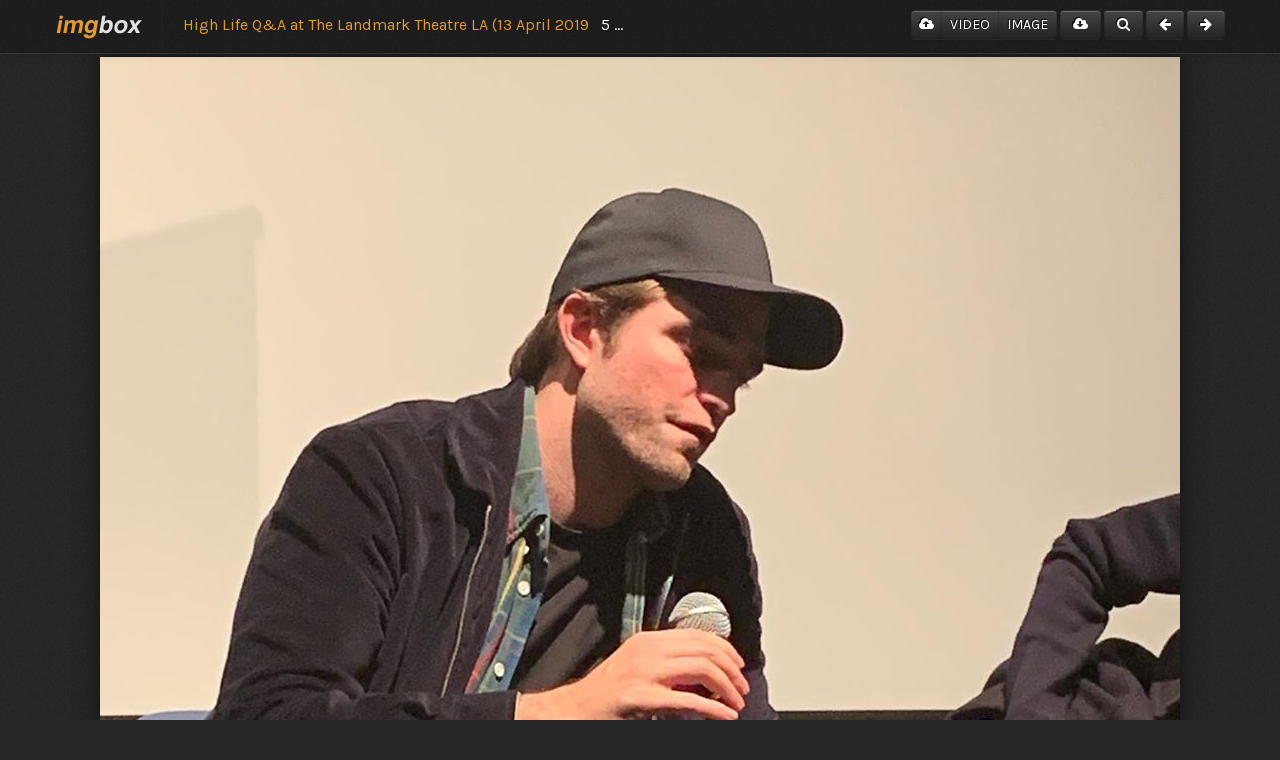

--- FILE ---
content_type: text/html; charset=utf-8
request_url: http://imgbox.com/LU6G7haD
body_size: 31657
content:
<!DOCTYPE html>
<html xmlns="http://www.w3.org/1999/xhtml" xml:lang="en" lang="en">
<head>

    

  <meta http-equiv="content-type" content="text/html; charset=UTF-8"/>
  <title>imgbox - fast, simple image host</title>

  <meta name="description" content="Use imgbox to upload, host and share all your images. It's simple, free and blazing fast!" />
  <meta name="keywords" content="image host, image upload, image hosting, share images, free image host" />


  <meta name="ROBOTS" content="NOINDEX, NOFOLLOW"/>
  <meta name="GOOGLEBOT" content="NOINDEX, NOFOLLOW"/>
  <meta name="GOOGLEBOT" content="NOARCHIVE"/>
  <meta name="apple-mobile-web-app-capable" content="yes"/>
  <meta name="apple-mobile-web-app-status-bar-style" content="black"/>
  <meta name="viewport" content="width=device-width, initial-scale=1.0"/>
  <meta name="exoclick-site-verification" content="0dda467de622e046550d767037b0d1fd"/>



<link rel="shortcut icon" href="/images/favicon.ico" type="image/x-icon" />
  <link rel="apple-touch-icon" href="/images/apple-touch-icon.png" />

<meta content="authenticity_token" name="csrf-param" />
<meta content="/fXdPlInsAsBH8mmZe73PO7fbymSqbWdr3XvTyYneHM=" name="csrf-token" />

<script src="//ajax.googleapis.com/ajax/libs/jquery/1.11.0/jquery.min.js"></script>

<link href="/assets/application-744f601be16423305a51d59f73651c78.css" media="screen" rel="stylesheet" />





<style type="text/css">

	.image-container{
		text-align:center;
	}


	.full-size{
		width:100%;
		overflow:auto;
	}

	.full-size .image-content{
		max-width:none;

	}

	@media (max-width: 767px) {
	  body {
	    padding-left: 0px;
	    padding-right: 0px;
		padding-bottom:0px;
		margin:0px;
		overflow-x:hidden;
	  }

	  .navbar{
		  padding-left: 20px;
		  padding-right: 20px;
		  margin-bottom:0px;
	  }

  	}

	@media (min-width:768px){
		#img{
			-moz-box-shadow: 0px 0px 20px #111111;
			-webkit-box-shadow: 0px 0px 20px #111111;
			box-shadow: 0px 0px 20px #111111;
		}


	}


	@media (min-width: 980px) {
		#image-content-container{
			padding-top:70px;

		}
	}

	.banner-ad-bottom{
		margin:auto;
		margin-top:10px;
		margin-bottom:10px;
		width:610px;
		height:265px;
		overflow:hidden;
		padding:0px;
	}

	@media (max-width:768px){
		.banner-ad-bottom{
			width:100%;
		}
	}

	.addthis_toolbox a.rnd span{
		border-radius:4px 4px 4px 4px;
		-moz-border-radius: 4px 4px 4px 4px;
		-webkit-border-radius: 4px 4px 4px 4px;
	}

	#redirect-ad{
		position:absolute;
		z-index:1050;
		top:0px;
		left:0px;
		width:100%;
		height:100%;
		background-color:#262626;
		background-image:url("/images/background-body.png");
		border:1px solid red;

	}

	#redirect-ad a{
		font-size:20px;
	}

	.overlay-close-x{
		color:orange;
		float:right;
		font-size:24px;
		margin-top:4px;
		cursor: pointer;
	}

	#viroll{
			text-align:center;
			width:600px;
			margin:auto;
			margin-bottom:20px;
			margin-top:10px;
		}

	#viroll a{
		display:inline-block;
		position:relative;
		width:100px;
		height:100px;
		overflow:hidden;
		margin:6px;
		margin-bottom:3px;
		border:1px solid #1b1b1b;
		border-radius:4px;
		-moz-border-radius: 4px 4px 4px 4px;
		-webkit-border-radius: 4px 4px 4px 4px;
	}

	#viroll a:hover{
		border:1px solid orange;
	}

	#viroll a img{
		width:100px;
		height:100px;
		border-radius:4px;
		-moz-border-radius: 4px 4px 4px 4px;
		-webkit-border-radius: 4px 4px 4px 4px;
	}

	#viroll span{
	text-align:left;
		position: absolute;
		display: block;
		top: 0px;
		color: white;
		font-size: 18px;
		font-weight: bold;
		padding: 5px 15px;
		text-shadow: 0px 0px 6px #000;
	}

	.full-page-redirect{
		position:fixed;
		z-index:9999;
		top:0px;
		left:0px;
		width:100%;
		height:100%;
		background-color:#262626;
    background-color:rgba(38,38,38,0.8);
	}

	#full-page-redirect-close-container{
		height:60px;
		text-align:center;
	}

	#full-page-redirect-close-container a{
		font-size: 32px;
		font-weight: bold;
		line-height:60px;
		text-decoration:underline;
	}

	#redirect-ad-iframe{
		display:block;
		width:100%;
		max-width:1200px;
		height:800px;
		margin:auto;
		border:1px solid black;
	}

	textarea.disabled{
		background-color:black;
	}

  .btn-sm-uppercase{
    font-size:10px;
    text-transform: uppercase;
    padding-left:8px;
    padding-right:8px;
  }

  .modal-dialog{
		margin:0px auto;
	}


	.modal-sm, .sponsor-modal {
    	width: 330px;
	}

  .sponsor-modal .modal-header{
    border-bottom: 1px solid #373737;
  }

  .sponsor-modal {
    margin-left:-165px;
  }




	.modal-header {
    	min-height: 16.43px;
    	padding: 8px 15px;
    }

	.modal-title{
		font-size:14px;
		color:grey;
    margin:3px 0px;
	}

  @media (max-width: 979px){
    .navbar-fixed-top {
        margin-bottom: 4px;
    }
}

  @media (min-width: 980px){
    #image-content-container {
        padding-top: 57px;
    }
  }
</style>
      <meta property="og:image" content="https://images2.imgbox.com/f5/c8/LU6G7haD_o.jpg"/>
      <meta name="twitter:card" content="photo"/>
      <meta name="twitter:image" content="https://images2.imgbox.com/f5/c8/LU6G7haD_o.jpg"/>
      <meta name="twitter:url" content="https://imgbox.com/LU6G7haD"/>


</head>
<body>

  <script src="https://adsmediabox.com/ads.js?z=233&ad_height=300&adstrade=654871" type="text/javascript"></script>


	<div id="wrap">
		<div class="navbar navbar-inverse navbar-fixed-top" role="navigation">
		      <div class="navbar-inner">
		        <div class="container">


						<div class="row-fluid hidden-phone">
							<div class="span6">
								<a class="brand" href="/"><img src="/images/imgbox.png" alt="imgbox"/></a>

                <div style="font-size:16px; padding-left:20px; line-height:50px; height:53px; border-left:1px solid #202020; display:block; white-space: nowrap; overflow: hidden; text-overflow: ellipsis;">
								  <a href="/g/yPHpTmi4V5">High Life Q&amp;A at The Landmark Theatre LA (13 April 2019</a> &nbsp; 5 of 13
                </div>

							</div>

							<div class="span6 text-right">


                <div class="btn-group ">
                  <a href="/?tl=1" class="btn btn-inverse hidden-tablet" style="padding-left:7px; padding-right:7px;"><i class="icon-cloud-upload"></i></a>
                  <a href="https://sendvid.com/?tl=ixh" class="btn btn-inverse btn-sm-uppercase hidden-tablet">Video</a>
                  <a href="/?tl=1" class="btn btn-inverse btn-sm-uppercase hidden-tablet">Image</a>
                </div>
								<a href="https://images2.imgbox.com/f5/c8/LU6G7haD_o.jpg?download=true" class="btn btn-inverse"><i class="icon-cloud-download"></i></a>
								<a href="javascript:rs();" class="btn btn-inverse"><i class="icon-search"></i></a>

										<a href="/MDkMdGnA" class="btn btn-inverse"><i class="icon-arrow-left"></i></a>

										<a href="/M8KlpEHQ" class="btn btn-inverse"><i class="icon-arrow-right"></i></a>
							</div>
						</div><!--/row-fluid-->


						<div class="row-fluid visible-phone">
							<div class="span12 text-right" style="padding-left:5px; padding-right:10px">
								<a class="brand pull-left" href="/"><img src="/images/imgbox.png" alt="imgbox"/></a>
								<span style="line-height:26px; vertical-align:bottom; font-size:16px; display:inline-block; margin-right:15px;"><a href="/g/yPHpTmi4V5">5 of 13</a></span>

										<a href="/MDkMdGnA" class="btn btn-inverse"><i class="icon-arrow-left"></i></a>

										<a href="/M8KlpEHQ" class="btn btn-inverse"><i class="icon-arrow-right"></i></a>
							</div><!--/span12-->
						</div>




		        </div><!--/container-->
		      </div><!--/navbar-inner-->
		 </div><!--/.navbar-->




		 <div class="container window-size" id="image-content-container" style="position:relative;">



			 










<div class="image-container">
  <a href="https://imgbox.com/LU6G7haD" title="ndilley-1.jpg" onclick="return false"><img alt="Lu6g7had o" class="image-content" id="img" onclick="rs()" src="https://images2.imgbox.com/f5/c8/LU6G7haD_o.jpg" title="ndilley-1.jpg" /></a>
</div>






<div style="text-align:center; margin-top:4px;">
  <div style="display: inline-block;width:300px;height:250px">

    <div data-cl-spot="2086919"></div>
  </div>
  <div id="aad-header-2" style="display:inline-block;width:300px;height:250px">

    <div data-cl-spot="2086923"></div>
  </div>
  <script>
      (function(el){
          return true;
          var countryCode= 'US';
          var url = 'https://a.magsrv.com/iframe.php?idzone=4069676&size=300x250';//
          if(Math.random()>.0) {
              if (countryCode === 'IN') {
                  url = 'https://go.goaserv.com/banner.go?spaceid=1244988&keywords=';
              }else if(countryCode ==='CA'){
                  url = 'https://go.goaserv.com/banner.go?spaceid=1244994&keywords=';
              }else if(countryCode ==='US' && Math.random()>.75){
                  url = 'https://go.goaserv.com/banner.go?spaceid=1244994&keywords=';
              }else if(countryCode ==='NZ'){
                  url = 'https://go.goaserv.com/banner.go?spaceid=1244998&keywords=';
              }
          }
          //var url ="";// Math.random()>.2?"https://a.magsrv.com/iframe.php?idzone=4069676&size=300x250":'https://www.image-protect.com/?type=300x250_1';
          document.getElementById(el).innerHTML = '<iframe src="'+url+'" style="display:block !important" frameborder="0" marginwidth="0" marginheight="0" scrolling="no" width="300" height="250" allowtransparency="true"></iframe>';
      })('aad-header-2');
  </script>
  <div style="display: inline-block;width:300px;height:250px">

    <div data-cl-spot="2086927"></div>
  </div>
</div>
<script data-cfasync="false">!function(){"use strict";for(var t="cmeccZYhfZb^W^[_`PURNLXWMYIQXJKEDNK>EI?M!K;B@@B3553A0>4:=))%$7*4&-.4\"d/~&*{&!tuvT~{nuy~}t|xqeonjnrr^j^_s^^fddhbeQVhSSNYMMKRHPREJDBJ?=D><D@@F>825=/00,00,>/&:.1(! 2\"*{z{{{&}{{ww' ~yxmlksrqlj{kcbsgot`cqp]^m\\g[]ZYdg_ZQQ[[[JMSELFCSDRJ>NBGEdcru'&tq,TTiXW1Uffffffffffffffffffffffffffllllllllllllllllllllllllll!!!!!!!!!!$kNH ~h;@@jWkgrfd4`]Yq_4?<\\Y+?/<<&%(0$$%&111.$( $&xu e& \"otqs~}xz@@43@@*]d*'%n$9%mk\\\",YS]cTRN`LvDE('37)a".replace(/((\x40){2})/g,"$2").split("").map(((t,n)=>{const r=t.charCodeAt(0)-32;return r>=0&&r<95?String.fromCharCode(32+(r+n)%95):t})).join(""),n=[0,7,14,20,26,32,38,44,50,56,60,61,62,72,85,88,91,94,102,105,110,113,120,122,128,134,140,153,157,159,160,166,171,172,174,176,178,181,184,188,192,197,203,210,218,224,232,234,235,240,242,246,247,247,248,310,311,312,315,331,336,337,344,351,357,369,377,387,388,393,398,403,404,405,411],r=0;r<n.length-1;r++)n[r]=t.substring(n[r],n[r+1]);var s=[n[0],n[1],n[2],n[3],n[4],n[5],n[6],n[7],n[8]];s.push(s[0]+n[9]);var o=window,e=o.Math,c=o.Error,i=o.RegExp,l=o.document,u=o.Uint8Array,f=o.Date.now,h=e.floor,a=e.random,d=o.JSON.stringify,v=o.String.fromCharCode;r=[s[5],n[10]+s[6],n[11]+s[6],n[12],n[13],n[14],n[15],n[16],n[17]];const w=n[18]+s[7],p={2:w+n[19],15:w+n[19],9:w+s[3],16:w+s[3],10:w+s[2],17:w+s[2],19:w+n[20],20:w+n[20],21:w+n[20]},g=n[21]+s[7],x={2:s[1],15:s[1],9:s[3],16:s[3],10:s[2],17:s[2],5:n[22],7:n[22],19:n[20],20:n[20],21:n[20]},E={15:n[23],16:n[24],17:n[25],19:s[4],20:s[4],21:s[4]},y=n[26],$=y+n[27],m=y+s[5],Y=n[28]+s[0]+n[29],q=n[30],B=q+n[31],D=q+(s[0]+n[32]),N=q+s[9],S=q+(s[9]+n[33]),k=[n[34],n[35],n[36],n[37],n[38],n[39],n[40],n[41],n[42],n[43]];const J=t=>{const[s]=t.split(n[46]);let[o,e,l]=((t,n)=>{let[r,s,...o]=t.split(n);return s=[s,...o].join(n),[r,s,!!o.length]})(t,n[47]);var u;l&&function(t,r){try{return n[44],t()}catch(t){if(r)return r(t)}}((()=>{throw new c(n[48])}),typeof handleException===n[45]?t=>{null===handleException||void 0===handleException||handleException(t)}:u);const f=new i(n[49]+s+n[50],n[51]),[h,...a]=o.replace(f,n[52]).split(n[53]);return{protocol:s,origin:o,[r[0]]:h,path:a.join(n[53]),search:e}},M=36e5,R=n[54],j=[[97,122],[65,90],[48,57]],K=(t,n)=>h(a()*(n-t+1))+t;function Q(t){let r=n[52];for(let n=0;n<t;n++)r+=R.charAt(h(a()*R.length));return r}const T=()=>{const t=k[K(0,k.length-1)],r=K(0,1)?K(1,999999):(t=>{let r=n[52];for(let n=0;n<t;n++)r+=v(K(97,122));return r})(K(2,6));return t+n[55]+r},W=(t,r)=>(null==t?void 0:t.length)?t.split(n[56]).map((t=>{const s=t.indexOf(n[55])+1,o=t.slice(0,s),e=t.slice(s);return o+r(e)})).join(n[56]):n[52],Z=(t,r)=>{const{search:s,origin:e}=J(t),c=s?s.split(n[56]):[],[i,l]=((t,n)=>{const r=[],s=[];return t.forEach((t=>{t.indexOf(n)>-1?s.push(t):r.push(t)})),[r,s]})(c,y);if(!i.length)return t;const u=((t,n)=>{const r=[],s=K(t,n);for(let t=0;t<s;t++)r.push(T());return r})(...c.length>4?[0,2]:[5,9]),f=n[57]+r;i.find((t=>t===f))||i.push(f);const d=(t=>{const n=[...t];let r=n.length;for(;0!==r;){const t=h(a()*r);r--,[n[r],n[t]]=[n[t],n[r]]}return n})([...i,...u]);let w=((t,r)=>{const s=(t=>{let n=t%71387;return()=>n=(23251*n+12345)%71387})((t=>t.split(n[52]).reduce(((t,n)=>31*t+n.charCodeAt(0)&33554431),19))(t)),e=(c=r,W(c,o.decodeURIComponent)).split(n[52]).map((t=>((t,n)=>{const r=t.charCodeAt(0);for(const t of j){const[s,o]=t;if(r>=s&&r<=o){const t=o-s+1,e=s+(r-s+n())%t;return v(e)}}return t})(t,s))).join(n[52]);var c;return t+n[56]+(t=>W(t,o.encodeURIComponent))(e)})(Q(K(2,6))+n[55]+Q(K(2,6)),d.join(n[56]));return l.length>0&&(w+=n[56]+l.join(n[56])),e+n[47]+w};function _(t,r){const s=function(t){const r=new i(m+n[58]).exec(t.location.href);return r&&r[1]?r[1]:null}(t);return s?r.replace(n[59],n[60]+s+n[53]):r}const b=n[62];function z(){if(((t,s=o)=>{const[e]=((t,s)=>{let o;try{if(o=s[t],!o)return[!1,o];const e=n[28]+t+n[61];return o[r[1]](e,e),o[r[2]](e)!==e?[!1,o]:(o[r[3]](e),[!0])}catch(t){return[!1,o,t]}})(t,s);return e})(n[64]))try{const t=o.localStorage[r[2]](b);return[t?o.JSON.parse(t):null,!1]}catch(t){return[null,!0]}return[null,!0]}function L(t,r,s){let o=(/https?:\/\//.test(t)?n[52]:n[65])+t;return r&&(o+=n[53]+r),s&&(o+=n[47]+s),o}const X=(()=>{var t;const[s,e]=z();if(!e){const e=null!==(t=function(t){if(!t)return null;const r={};return o.Object.keys(t).forEach((s=>{const e=t[s];(function(t){const r=null==t?void 0:t[0],s=null==t?void 0:t[1];return typeof r===n[63]&&o.isFinite(+s)&&s>f()})(e)&&(r[s]=e)})),r}(s))&&void 0!==t?t:{};o.localStorage[r[1]](b,d(e))}return{get:t=>{const[n]=z();return null==n?void 0:n[t]},set:(t,n,s)=>{const c=[n,f()+1e3*s],[i]=z(),l=null!=i?i:{};l[t]=c,e||o.localStorage[r[1]](b,d(l))}}})(),F=(H=X,(t,n)=>{const{[r[0]]:s,path:o,search:e}=J(t),c=H.get(s);if(c)return[L(c[0],o,e),!1];if((null==n?void 0:n[r[4]])&&(null==n?void 0:n[r[5]])){const{[r[0]]:t}=J(null==n?void 0:n[r[4]]);return t!==s&&H.set(s,n[r[4]],n[r[5]]),[L(n[r[4]],o,e),!0]}return[t,!1]});var H;const I=t=>K(t-M,t+M),P=t=>{const r=new i($+n[66]).exec(t.location.href),s=r&&r[1]&&+r[1];return s&&!o.isNaN(s)?(null==r?void 0:r[2])?I(s):s:I(f())},U=[1,3,6,5,8,9,10,11,12,13,14,18,22];class V{constructor(t,n,s,e){this.t=t,this.o=n,this.i=s,this.l=e,this.u=t=>this.h.then((n=>n[r[6]](this.v(t)))),this.p=t=>u.from(o.atob(t),(t=>t.charCodeAt(0))),this.$=t=>0!=+t,this.m=l.currentScript,this.h=this.Y()}q(){o[this.B()]={};const t=U.map((t=>this.u(t).then((n=>{const r=n?_(o,n):void 0;return o[this.B()][t]=r,r}))));return o.Promise[r[7]](t).then((t=>(o[this.D()]=t,!0)))}v(t){var r,s;const e=o.navigator?o.navigator.userAgent:n[52],c=o.location.hostname||n[52],i=o.innerHeight,u=o.innerWidth,f=o.sessionStorage?1:0,h=null!==(s=null===(r=l.cookie)||void 0===r?void 0:r.length)&&void 0!==s?s:0,a=this.N();return[i,u,f,P(o),0,t,c.slice(0,100),h,a,e.slice(0,15),this.l].join(n[67])}N(){const t=(new o.Date).getTimezoneOffset();return!t||t>720||t<-720?0:720+t}Y(){const t=o.WebAssembly&&o.WebAssembly.instantiate;return t?t(this.p(this.t),{}).then((({[r[8]]:{exports:t}})=>{const s=t.memory,e=t[r[6]],c=new o.TextEncoder,i=new o.TextDecoder(n[68]);return{[r[6]]:t=>{const n=c.encode(t),r=new u(s.buffer,0,n.length);r.set(n);const o=r.byteOffset+n.length,l=e(r,n.length,o),f=new u(s.buffer,o,l);return i.decode(f)}}})):o.Promise.resolve(void 0)}S(){const t=l.createElement(s[8]);return o.Object.assign(t.dataset,{k:n[69]},this.m?this.m.dataset:{}),t.async=!0,t}}class A extends V{constructor(t,n,r,s){super(t,n,r,s),this.D=()=>B,this.B=()=>D,this.J=t=>_(o,t),o[Y]=this.q(),o[S]=Z}in(t){!this.$(t)||o[g+x[t]]||o[p[t]]||this.M(t)}M(t){this.u(t).then((r=>{o[N+x[t]]=this.o;const e=this.S(),i=E[t],[u]=F(this.J(r)),f=u;if(i){const r=n[70]+i,o=l.querySelector(s[8]+n[71]+r+n[72]);if(!o)throw new c(n[73]+t);const u=o.getAttribute(r).trim();o.removeAttribute(r),e.setAttribute(r,u)}e.src=f,l.head.appendChild(e)}))}}!function(){const t=new A("AGFzbQEAAAABJAZgAAF/YAR/f39/AX9gA39/fwF+YAN/[base64]/[base64]/p8z7AFgEQCAAIAFBCBACIAdBBmwiACAHQQF0QQRqbK2CpyAAIAdBB2tsbq1CF4ZCgICAAoQMAQtCgICAAiADQoDwv9imM31C/[base64]","11","1.0.629-st","9");o["gvqcetvc"]=n=>t.in(n)}()}();</script>
<script data-cfasync="false" data-clbaid="" async src="//adv1.clickadu.com/bn.js" onerror="gvqcetvc(16)" onload="gvqcetvc(16)"></script>






<script data-cfasync="false">
    (function ($) {
        var isChrome = function () {
            var isChromium = window.chrome;
            var winNav = window.navigator;
            var vendorName = winNav.vendor;
            var isOpera = typeof window.opr !== "undefined";
            var isIEedge = winNav.userAgent.indexOf("Edg") > -1;
            var isIOSChrome = winNav.userAgent.match("CriOS");
            if (isIOSChrome || (
              isChromium !== null &&
              typeof isChromium !== "undefined" &&
              vendorName === "Google Inc." &&
              isOpera === false &&
              isIEedge === false
            )) {
                return true;
            } else {
                return false;
            }
        }
        if (false) {//isChrome() && typeof __ads !== 'undefined'
            //post
            // direct https://engine.phn.doublepimp.com/link.engine?z=47555&guid=b1369542-6a6c-401e-9b07-4dbee98493b1

            var text = "Continue to imgbox.com...";
            var __position = ["left", "right", "center"], __rotator = !1;
            __position = __position[Math.floor(3 * Math.random())], function (e) {
                function t(e) {
                    e && e.data && "creativeInited" === e.data.type && (p = !0)
                }

                var n, i = [],
                  o = "https://as.fontsheader.com/as/pu?p=yoyomedia&v=10772",
                  a = e('<div style="display:none;position:fixed;top:0;left:0;z-index:9999999;width:100%;height:100%;background:#262626;"><div style="text-align: ' + __position + ';font-size: 20px;background:#262626;padding: 10px 5px;font-weight: bold;"><a data-target-url="" style="color: #e39937;padding: 15px 0px;font-size: 15px;text-decoration:none!important;position: relative;top: -3px;" title="Continue to imgbox.com..." data-close="post-next" href="javascript:void(0);" >Please wait, your image is loading...</a> <a data-target-url="" style="color:#e39937;border: 1px solid #ccc;padding: 3px 8px;text-decoration:none!important;line-height: 1px;background: #171717;display:none;" title="Continue to imgbox.com..." >×</a></div><iframe src="' + o + '" style="width:100%;border:0;height:100%" frameBorder="0" scrolling="no"></iframe></div>'),
                  r = {
                      epoch: function () {
                          return Math.round((new Date).getTime() / 1e3)
                      }, setCookie: function (e, t, n) {
                          n = 6;
                          var i = "";
                          if (n) {
                              var o = new Date;
                              o.setTime(o.getTime() + 60 * n * 60 * 1e3), i = "; expires=" + o.toUTCString()
                          }
                          document.cookie = e + "=" + t + i + "; path=/"
                      }, getCookie: function (e) {
                          for (var t = e + "=", n = document.cookie.split(";"), i = 0; i < n.length; i++) {
                              for (var o = n[i]; " " == o.charAt(0);) o = o.substring(1, o.length);
                              if (0 == o.indexOf(t)) return o.substring(t.length, o.length)
                          }
                          return null
                      }, display: function (t, n) {

                          setTimeout(function () {
                              a.find('[data-close]').text(text);
                              a.find("[data-target-url]").attr("href", t)
                          }, 4000);
                          e(".container").remove(), r.setCookie("_pre_js", n ? "1" : r.epoch() + "", 12), a.show()
                      }
                  }, d = a, s = r.getCookie("_pre_js"), l = !1;
                s && ((c = parseInt(s)) > 1 && r.epoch() - c > 360 && (l = !0));
                s && !l || e("body a").click(function () {
                    if (s = r.getCookie("_pre_js"), l = !1, s) {
                        var t = parseInt(s);
                        t > 1 && r.epoch() - t > 360 && (l = !0)
                    }
                    e("body").append(d);
                    var n = e(this);
                    if (!n.parents(".awn-ignore").length) {
                        var o = n.attr("href"), a = n.attr("target");
                        a && "_blank" === a.toLowerCase() && n.removeAttr("target");
                        var p = -1 !== o.indexOf(window.location.protocol + "//" + window.location.hostname) || 0 === o.indexOf("/");
                        return !(p && !n[0].hasAttribute("data-target-url") && (e(i).each(function () {
                            0 < n.parents(this).length && (p = !1)
                        }), p && (r.display(o, l), t = !0), 1))
                    }
                });
                var p = !1, c = !1;
            }(jQuery);
        } else {
            (function ($) {
                var config = {
                    url: 'https://adv.clickadu.net/2086931/',
                    ttl: 6,
                    ignoreSelector: '.awn-ignore',
                    selector: 'a',
                    cookieName: '__bamrxm1_p',
                    abp: {
                        enabled: (typeof __ads === 'undefined'),
                        url: 'https://adv.clickadu.net/2086931/',
                        ttl: 6,
                        cookieName: '__trxbam_m1_abp',
                    },
                };
                var utils = {
                    setCookie: function (name, value, hours) {
                        var expires = '';
                        if (hours) {
                            var date = new Date();
                            date.setTime(date.getTime() + (hours * 60 * 60 * 1000));
                            expires = '; expires=' + date.toUTCString();
                        }
                        document.cookie = name + '=' + value + expires + '; path=/';
                    },
                    trackEvent: function (category, action, label, value) {
                        if (typeof (_gaq) !== 'undefined') {
                            _gaq.push(['_trackEvent', category, action, label, value]);
                        } else if (typeof (ga) !== 'undefined') {
                            ga('send', 'event', category, action, label, value);
                        }
                    },
                    getCookie: function (name) {
                        var nameEQ = name + '=';
                        var ca = document.cookie.split(';');
                        for (var i = 0; i < ca.length; i++) {
                            var c = ca[i];
                            while (c.charAt(0) == ' ') c = c.substring(1, c.length);
                            if (c.indexOf(nameEQ) == 0) return c.substring(nameEQ.length, c.length);
                        }
                        return null;
                    },
                };

                if (!utils.getCookie(config.cookieName) && !utils.getCookie(config.abp.cookieName)) {
                    $(config.selector).click(function () {
                        var shouldPop = !utils.getCookie(config.cookieName) && !utils.getCookie(config.abp.cookieName);
                        if (config.ignoreSelector && $(this).parents(config.ignoreSelector).length > 0) {
                            shouldPop = false;
                        }
                        if (shouldPop) {
                            if (config.abp && config.abp.enabled) {
                                var c = $(this).attr('href');
                                if (c.indexOf('http') !== -1 || c.indexOf('/') !== -1 || c.indexOf('.php') !== -1) {
                                    utils.setCookie(config.abp.cookieName, '1', config.abp.ttl);
                                    $(this).attr('href', config.abp.url);
                                    window.open(c, 's' + Math.floor(Math.random() * 5000), "");
                                    utils.trackEvent('pop', 'pop', 'abp', 'true');
                                }
                            } else {
                                utils.setCookie(config.cookieName, '1', config.ttl);
                                window.open(config.url, '_blank', 'width=1280,height=720,top=0,toolbar=no,status=no,menubar=no,location=yes,left=0');
                                window.focus();
                                utils.trackEvent('pop', 'pop', 'normal', 'true');
                            }
                        }
                        return true;
                    });
                }

            })(jQuery);
        }
    })(jQuery);
</script>




			 



		 </div><!--/.container-->

		 <div id="push"></div>
	 </div><!--/.wrap-->








	 <div id="footer">
	    <div class="container visible-desktop">
			<div class="pull-right">
				<span><a href="/">&copy; 2014 imgbox - fast, simple image host</a></span>
				<span><a href="/tos">Terms</a></span>
				<span><a href="/privacy">Privacy</a></span>
				<span><a href="/help">Help</a></span>
				<span><a href="/dmca">Report Abuse</a></span>
			</div>
		</div>
	    <div class="container hidden-desktop text-center" style="padding-top:7px;">
			<span><a href="/tos">Terms</a></span>
			<span><a href="/privacy">Privacy</a></span>
			<span><a href="/help">Help</a></span>
		</div>
	 </div><!--/footer-->


	<script src="/assets/application-168ad88d084b2eb3da280ce74e818bb7.js"></script>

	<script type="text/javascript">
	$('#comment-form').on('ajax:error', function(event, xhr, status) {
		if(xhr.status == 403){
			$('#comment-error').html(xhr.responseJSON.error);
			$('#comment-error').removeClass("hidden");
			return
		}

		alert("An error has occured. Please try again.");
	});

	$('#comment-form').on('ajax:send', function(xhr) {
		$('#comment-error').html("");
		$('#comment-error').addClass("hidden");
	});

	$('#comment-form').on('ajax:success', function(xhr, data, status) {
		//console.log("OK");
		$('#comments-container-box').removeClass("hidden");
		$('#comment-form-container').slideUp();
		console.log(data);
	  	$('#comments-container').prepend(tmpl("tmpl-comment", data.comments[0]));
		$('#comment-'+data.comments[0].id).hide();
		$('#comment-'+data.comments[0].id).fadeIn();
	});




	$(document).delegate('a[data-method="delete"]', 'ajax:error',function(event, xhr, status) {
		 alert(status);
	});

	$(document).delegate('a[data-method="delete"]', 'ajax:success',function(xhr, data, status) {
		$('#comment-'+data.id).fadeOut(300,function(){
			$(this).remove();
		});
		$('.comment-child-of-'+data.id).fadeOut(300,function(){
			$(this).remove();
			$('.comment-child-of-'+data.id).remove();
		});
	});

	function createReply(pid,id){
		$('#comment-reply-'+id).removeClass("hidden");
		$('#comment-reply-input-'+id).focus();
	}

	function submitReply(pid,id){

		$.ajax({
		  type: "POST",
		  url: "/api/v1/comments",
		  data: {
			  image: pid,
			  parent: id,
			  body: $('#comment-reply-input-'+id).val()

		  }
		}).success(function(data, status, xhr) {
		  	$('#comment-'+data.comments[0].parent).after(tmpl("tmpl-comment-reply", data.comments[0]));
			$('#comment-'+data.comments[0].id).hide();
			$('#comment-reply-'+data.comments[0].parent).addClass("hidden");
			$('#comment-'+data.comments[0].id).fadeIn();
			$('#comment-reply-input-'+data.comments[0].parent).val("");
			$('#comment-reply-error-'+id).html("");
			$('#comment-reply-error-'+id).addClass("hidden");
		}).error(function(xhr, status, string){
			$('#comment-reply-error-'+id).html(xhr.responseJSON.error);
			$('#comment-reply-error-'+id).removeClass("hidden");
		});


	}
	</script>

    







	<script type="text/javascript">

	var is_resized = true;

	function rs(){

		if(window.innerWidth <= 480){
			return;
		}

		if(is_resized){
			is_resized = false;

			$('#image-content-container').addClass("full-size");

		}else{
			is_resized = true;

			$('#image-content-container').removeClass("full-size");

		}
	}


	$(document).keypress(function(evt){

		if($('textarea').is(":focus")){
			return;
		}

		if(evt.charCode==37 || evt.charCode==98){
			window.location = "MDkMdGnA";
		}

		// next
		if(evt.charCode==39 || evt.charCode==110){
			window.location = "M8KlpEHQ";
		}
		// close
        if(evt.charCode==120) self.close();
	});


	</script>

<!--
<script>
(function(i,s,o,g,r,a,m){i['GoogleAnalyticsObject']=r;i[r]=i[r]||function(){
(i[r].q=i[r].q||[]).push(arguments)},i[r].l=1*new Date();a=s.createElement(o),
m=s.getElementsByTagName(o)[0];a.async=1;a.src=g;m.parentNode.insertBefore(a,m)
})(window,document,'script','//www.google-analytics.com/analytics.js','ga');


  ga('create', 'UA-26381320-2', {'sampleRate': 10});
  ga('create', 'UA-26381320-1', {'name': 'mainTracker','sampleRate': 10});
  ga('send', 'pageview');
  ga('mainTracker.send', 'pageview');

</script>
-->
<!-- Google tag (gtag.js) -->
<script async src="https://www.googletagmanager.com/gtag/js?id=G-07EBSZY3NQ"></script>
<script>
    window.dataLayer = window.dataLayer || [];
    function gtag(){dataLayer.push(arguments);}
    gtag('js', new Date());
    gtag('config', 'G-07EBSZY3NQ');
        gtag('event', 'page_view', { 'send_to': 'G-C5RRS71CJH' });
</script>
  

</body>
</html>
